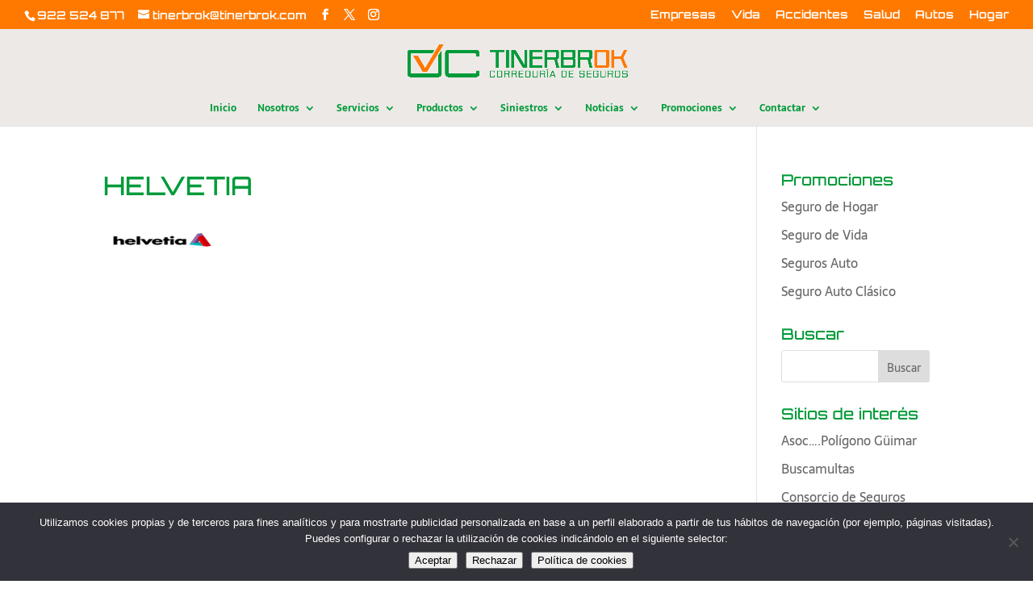

--- FILE ---
content_type: text/css;charset=UTF-8
request_url: https://www.tinerbrok.com/wp-content/plugins/mimetypes-link-icons/css/style.php?cssvars=bXRsaV9oZWlnaHQ9NDgmbXRsaV9pbWFnZV90eXBlPWdpZiZtdGxpX2xlZnRvcnJpZ2h0PWxlZnQmYWN0aXZlX3R5cGVzPWNzdnxkb2N8bXAzfG9kdHxwZGZ8cHNkfHRhcnx0eHR8eGxzfHhsc3h8emlw&ver=3.0
body_size: 207
content:

.mtli_attachment {
	display:inline-block;
	height: auto;
	min-height:48px;
	background-position: top left;
	background-attachment: scroll;
	background-repeat: no-repeat;
	padding-left: 57px !important;
}
.mtli_csv {
	background-image: url(../images/csv-icon-48x48.gif); }
.mtli_doc {
	background-image: url(../images/doc-icon-48x48.gif); }
.mtli_mp3 {
	background-image: url(../images/mp3-icon-48x48.gif); }
.mtli_odt {
	background-image: url(../images/odt-icon-48x48.gif); }
.mtli_pdf {
	background-image: url(../images/pdf-icon-48x48.gif); }
.mtli_psd {
	background-image: url(../images/psd-icon-48x48.gif); }
.mtli_tar {
	background-image: url(../images/tar-icon-48x48.gif); }
.mtli_txt {
	background-image: url(../images/txt-icon-48x48.gif); }
.mtli_xls {
	background-image: url(../images/xls-icon-48x48.gif); }
.mtli_xlsx {
	background-image: url(../images/xlsx-icon-48x48.gif); }
.mtli_zip {
	background-image: url(../images/zip-icon-48x48.gif); }

--- FILE ---
content_type: text/css
request_url: https://www.tinerbrok.com/wp-content/et-cache/915/et-core-unified-cpt-tb-4162-deferred-915.min.css?ver=1760573282
body_size: 35
content:
.et_pb_section_3_tb_footer.et_pb_section{padding-top:0px;padding-bottom:0px;margin-top:0px;margin-bottom:0px}.et_pb_text_1_tb_footer.et_pb_text{color:#dbdbdb!important}.et_pb_text_1_tb_footer{font-style:italic}